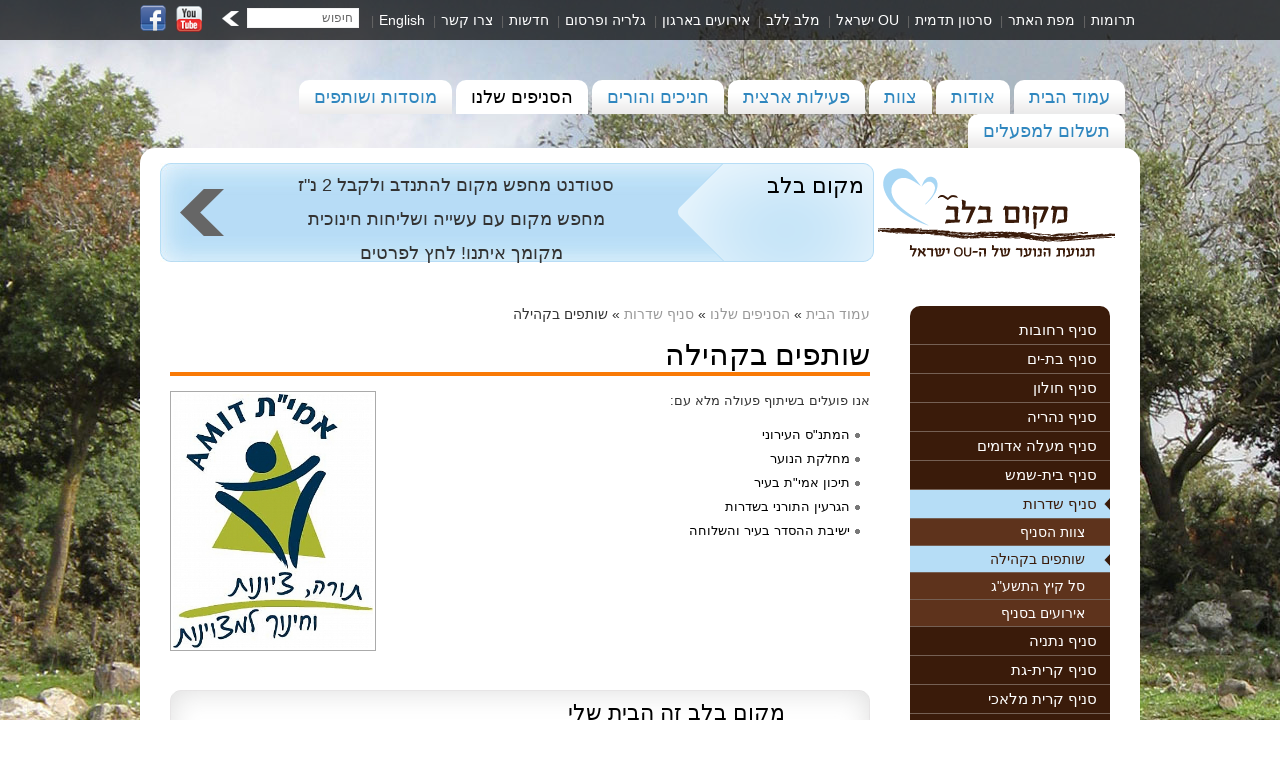

--- FILE ---
content_type: text/html
request_url: https://www.makombalev.org/%D7%A9%D7%95%D7%AA%D7%A4%D7%99%D7%9D-%D7%91%D7%A7%D7%94%D7%99%D7%9C%D7%94-%D7%A9%D7%93%D7%A8%D7%95%D7%AA
body_size: 26825
content:
<!DOCTYPE html PUBLIC "-//W3C//DTD XHTML 1.0 Strict//EN""http://www.w3.org/TR/xhtml1/DTD/xhtml1-strict.dtd">
<html xmlns="http://www.w3.org/1999/xhtml" xml:lang="en" lang="en">
<head>
<meta http-equiv="Content-Type" content="text/html; charset=utf-8" />
<meta name="viewport" content="width=320,  initial-scale=1.0, minimum-scale=1.0, maximum-scale=1.0, user-scalable=1" />

<title>שותפים בקהילה&nbsp;|&nbsp;סניף שדרות&nbsp;|&nbsp;הסניפים שלנו | מקום בלב</title>
<base href="https://www.makombalev.org/" /> 
<meta name="author" content="Minicy Catom Software Engineering Ltd. www.catom.com" />
<link rel="shortcut icon" href="/MakomBalevSite//images/favicon.ico" type="image/x-icon" />
<link rel="stylesheet" type="text/css" href="/MakomBalevSite/css/style.css" media="screen,projection,print" />
<link rel="stylesheet" type="text/css" href="/MakomBalevSite/css/prettyPhoto.css" />
	
<link rel="stylesheet" type="text/css" href="/MakomBalevSite/css/print.css" media="print" />
<script type="text/javascript" src="/MakomBalevSite/js/jquery-1.7.1.min.js"></script> 
<script type="text/javascript" src="/MakomBalevSite/js/jscatom.js"></script>
<script type="text/javascript" src="/MakomBalevSite/js/jquery.prettyPhoto.js"></script> 
<script type="text/javascript" src="/MakomBalevSite/js/jquery.jcarousel.js"></script>
<!--[if IE 9]><link rel="stylesheet" type="text/css" href="/MakomBalevSite/css/style9.css" media="screen,projection,print" /><![endif]-->
<!--[if IE 7]><link rel="stylesheet" type="text/css" href="/MakomBalevSite/css/style7.css" media="screen,projection,print" /><![endif]-->
<!--[if IE]><link rel="stylesheet" type="text/css" href="/MakomBalevSite/css/pie.css" media="screen,projection,print" /><![endif]-->
<link rel="apple-touch-icon" href="/MakomBalevSite//images/favicon.png"/>

<script type="text/javascript">
	var strFolderName = "מקום בלב";
	var strPageName = "הסניפים שלנו&nbsp;-&nbsp;סניף שדרות&nbsp;-&nbsp;שותפים בקהילה"; // "שותפים בקהילה";
	var lLanguageID = "2";
	var lDatabaseID = "1";
	var lTemplateID = "84";
	var lFolderID = "786";
	var lPageID = "0";
	var lItemID = "0";
	var isHomePage = "";
	var pageURL = "http://www.makombalev.org/MakomBalevSite/templates/showpage.asp?DBID=1&amp;LNGID=2&amp;TMID=84&amp;FID=786";
</script><link rel="stylesheet" type="text/css" href="/MakomBalevSite/css/styleheb.css" media="screen,projection,print" />
<script type="text/javascript">

  var _gaq = _gaq || [];
	_gaq.push(['_setAccount', 'UA-32263198-1']);
	_gaq.push(['_trackPageview']);

	(function () {
		var ga = document.createElement('script'); ga.type = 'text/javascript'; ga.async = true;
		ga.src = ('https:' == document.location.protocol ? 'https://ssl' : 'http://www') + '.google-analytics.com/ga.js';
		var s = document.getElementsByTagName('script')[0]; s.parentNode.insertBefore(ga, s);
	})();

</script>
</head>
<body >

	
<input type="checkbox" id="menu">
<label class="openmenu" for="menu" onclick>תפריט</label>
<div class="opacblack">

	<div class="topmenu">
	<a href="http://www.facebook.com/pages/%D7%9E%D7%A7%D7%95%D7%9D-%D7%91%D7%9C%D7%91/105963806159907" target="_blank" class="face"></a>
	<a href="http://www.youtube.com/user/MakomBAlev1" target="_blank" class="you"></a>
	
	<form action="/MakomBalevSite/Templates/ShowPage.asp?DBID=1&amp;LNGID=2&amp;TMID=131&amp;FID=266" method="post" id="frmQuickSearch" onsubmit="return checkForm(this)">
	
	<div class="search">
		<input onfocus="this.value='';" value="חיפוש" type="text" id="fldQuickSearch" name="fldQuickSearch" />
		<input class="go" value=" " type="submit" id="btnQuickSearchButton" name="btnQuickSearch" />
	</div>
	</form>
	<div class="topmobilemenuhide">
	
	|<a href="https://www.makombalev.org/English" target="_self"  title="English">English</a>
	|<a href="https://www.makombalev.org/צרו-קשר" target="_self"  title="צרו קשר">צרו קשר</a>
	|<a href="https://www.makombalev.org/חדשות" target="_self"  title="חדשות">חדשות</a>
	|<a href="https://www.makombalev.org/גלריה-ופרסום" target="_self"  title="גלריה ופרסום">גלריה ופרסום</a>
	|<a href="https://www.makombalev.org/אירועים" target="_self"  title="אירועים בארגון">אירועים בארגון</a>
	|<a href="https://www.makombalev.org/מלב-ללב" target="_self"  title="מלב ללב">מלב ללב</a>
	|<a href="http://www.ouisrael.org/" target="_blank"  title="ישראל OU">ישראל OU</a>
	|<a href="http://www.makombalev.org/מקום-בלב-סרט-תדמית" target="_self"  title="סרטון תדמית">סרטון תדמית</a>
	|<a href="https://www.makombalev.org/מפת-אתר" target="_self"  title="מפת האתר">מפת האתר</a>
	|<a href="/MakomBalevSite/Templates/ShowPage.asp?DBID=1&amp;LNGID=2&amp;TMID=84&amp;FID=845" target="_self"  title="תרומות">תרומות</a>
	</div>
	</div>
</div>
	
<div class="page">
	
<div class="menu">
	<a href="https://www.makombalev.org/" >עמוד הבית</a>
	
	<a href="/MakomBalevSite/Templates/showpage.asp?DBID=1&LNGID=2&TMID=84&FID=594" target="_self" >אודות</a>
		
	<a href="https://www.makombalev.org/צוות-ניהול-והדרכה" target="_self" >צוות</a>
		
	<a href="https://www.makombalev.org/פעילות-ומבצעים" target="_self" >פעילות ארצית</a>
		
	<a href="https://www.makombalev.org/חניכים-והורים" target="_self" >חניכים והורים</a>
		
	<a href="https://www.makombalev.org/הסניפים-שלנו" target="_self" class="this">הסניפים שלנו</a>
		
	<a href="https://www.makombalev.org/מוסדות-ושותפים" target="_self" >מוסדות ושותפים</a>
		
	<a href="https://www.makombalev.org/תשלום" target="_self" >תשלום למפעלים</a>
		</div>
	

	<div class="content pie">

		<a href="/" title="מקום בלב" class="logo"><img src="/MakomBalevSite/images/logo.png" alt="מקום בלב" title="מקום בלב" /></a>
	 
	<div class="featurehotinner">
		<div class="b_arrow"><h2><a href="http://www.makombalev.org/MakomBalevSite/Templates/showpage.asp?DBID=1&amp;LNGID=2&amp;TMID=178&amp;FID=614&amp;PID=0&amp;IID=3549" >מקום בלב</a></h2></div>
		<div class="text"><p style="text-align: center;" dir="rtl">סטודנט מחפש מקום&nbsp;להתנדב ולקבל 2 נ"ז</p>
<p style="text-align: center;" dir="rtl">מחפש מקום עם עשייה ושליחות חינוכית</p>
<p style="text-align: center;" dir="rtl">מקומך איתנו! לחץ לפרטים &nbsp;</p></div>
		<a href="http://www.makombalev.org/MakomBalevSite/Templates/showpage.asp?DBID=1&amp;LNGID=2&amp;TMID=178&amp;FID=614&amp;PID=0&amp;IID=3549" class="more"></a>
	</div>

<div class="clear"></div>

<div class="centercol">
<div class="breadcrumbs"><a href='/'>עמוד הבית</a>&nbsp;&#187;&nbsp;<a href='https://www.makombalev.org/הסניפים-שלנו'>הסניפים שלנו</a>&nbsp;&#187;&nbsp;<a href='https://www.makombalev.org/סניף-שדרות'>סניף שדרות</a>&nbsp;&#187;&nbsp;שותפים בקהילה</div>
<h1>שותפים בקהילה</h1>

	<div class="gallery image">
	<a href="/MakomBalevSite/UploadFiles/pgallery/201372132044.JPG" target="_blank" rel="prettyPhoto[Gallery]">
			<img src="/MakomBalevSite/UploadFiles/pgallery/201372132044_Big.JPG" alt="" />
		</a>
		<br />
	</div>
<p>אנו פועלים בשיתוף פעולה מלא עם:</p>
<ul>
<li><span style="color: #000000;">המתנ"ס העירוני</span></li>
<li><span style="color: #000000;">מחלקת הנוער</span></li>
<li><span style="color: #000000;">תיכון אמי"ת בעיר</span></li>
<li><span style="color: #000000;">הגרעין התורני בשדרות</span></li>
<li><span style="color: #000000;">ישיבת ההסדר בעיר והשלוחה</span></li>
</ul>
	<div class="clear"></div>
	
	<div class="greyboxinner">
	<h3 class="violettitle"><span>מקום בלב זה הבית שלי</span></h3>
		<ul id="mycarousel" class="jcarousel-skin-tango">
		
		<li>
			<img src="/MakomBalevSite/UploadFiles/PGallery/2014722132914_Big.jpg" alt="" />
			
			
		</li> 
		
		<li>
			<img src="/MakomBalevSite/UploadFiles/PGallery/201312811326_Big.jpg" alt="" />
			
			
		</li> 
		
		<li>
			<img src="/MakomBalevSite/UploadFiles/PGallery/2014721171454_Big.jpg" alt="" />
			
			
		</li> 
		
		<li>
			<img src="/MakomBalevSite/UploadFiles/PGallery/201494145927_Big.jpg" alt="" />
			
			
		</li> 
		
		<li>
			<img src="/MakomBalevSite/UploadFiles/PGallery/2014722132640_Big.jpg" alt="" />
			
			
		</li> 
		
		<li>
			<img src="/MakomBalevSite/UploadFiles/PGallery/201312811416_Big.jpg" alt="" />
			
			
		</li> 
		
		<li>
			<img src="/MakomBalevSite/UploadFiles/PGallery/201312811545_Big.jpg" alt="" />
			
			
		</li> 
		
		<li>
			<img src="/MakomBalevSite/UploadFiles/PGallery/2014723153947_Big.jpg" alt="" />
			
			
		</li> 
		
		<li>
			<img src="/MakomBalevSite/UploadFiles/PGallery/2014721171351_Big.jpg" alt="" />
			
			
		</li> 
		
		<li>
			<img src="/MakomBalevSite/UploadFiles/PGallery/2014814143446_Big.jpg" alt="" />
			
			
		</li> 
		
		</ul>
	</div>
	
</div>

<div class="leftcol"> 
		<div class="leftmenu"> 
		
			<a href="https://www.makombalev.org/סניף-רחובות" target="_self" class="level0" title="סניף רחובות">סניף רחובות</a>
			
			<a href="https://www.makombalev.org/סניף-בת-ים" target="_self" class="level0" title="סניף בת-ים">סניף בת-ים</a>
			
			<a href="https://www.makombalev.org/סניף-חולון" target="_self" class="level0" title="סניף חולון">סניף חולון</a>
			
			<a href="https://www.makombalev.org/סניף-נהריה" target="_self" class="level0" title="סניף נהריה">סניף נהריה</a>
			
			<a href="https://www.makombalev.org/סניף-מעלה-אדומים" target="_self" class="level0" title="סניף מעלה אדומים">סניף מעלה אדומים</a>
			
			<a href="https://www.makombalev.org/סניף-בית-שמש" target="_self" class="level0" title="סניף בית-שמש">סניף בית-שמש</a>
			
			<a href="https://www.makombalev.org/סניף-שדרות" target="_self" class="level0 this" title="סניף שדרות">סניף שדרות</a>
			
			<a href="https://www.makombalev.org/צוות-הסניף-שדרות" target="_self" class="level1" title="צוות הסניף">צוות הסניף</a>
			
			<a href="https://www.makombalev.org/שותפים-בקהילה-שדרות" target="_self" class="level1 this" title="שותפים בקהילה">שותפים בקהילה</a>
			
			<a href="https://www.makombalev.org/סל-קיץ-התשעג-שדרות" target="_self" class="level1" title="סל קיץ התשע&quot;ג">סל קיץ התשע&quot;ג</a>
			
			<a href="/MakomBalevSite/Templates/showpage.asp?DBID=1&amp;LNGID=2&amp;TMID=100&amp;FID=824" target="_self" class="level1" title="אירועים בסניף">אירועים בסניף</a>
			
			<a href="https://www.makombalev.org/סניף-נתניה" target="_self" class="level0" title="סניף נתניה">סניף נתניה</a>
			
			<a href="https://www.makombalev.org/סניף-קרית-גת" target="_self" class="level0" title="סניף קרית-גת">סניף קרית-גת</a>
			
			<a href="https://www.makombalev.org/סניף-קרית-מלאכי" target="_self" class="level0" title="סניף קרית מלאכי">סניף קרית מלאכי</a>
			
			<a href="https://www.makombalev.org/סניף-חצור" target="_self" class="level0" title="סניף חצור">סניף חצור</a>
			
			<a href="https://www.makombalev.org/דאורייתא-נצרת-עילית" target="_self" class="level0" title="דאורייתא נצרת עילית">דאורייתא נצרת עילית</a>
			
			<a href="https://www.makombalev.org/דאורייתא-עכו" target="_self" class="level0" title="דאורייתא עכו">דאורייתא עכו</a>
			
			<a href="https://www.makombalev.org/דאורייתא-יפו" target="_self" class="level0" title="דאורייתא יפו">דאורייתא יפו</a>
			
			<a href="https://www.makombalev.org/דאורייתא-רמת-השרון" target="_self" class="level0" title="דאורייתא רמת השרון">דאורייתא רמת השרון</a>
			
			<a href="https://www.makombalev.org/אורייתא-דימונה" target="_self" class="level0" title="דאורייתא דימונה">דאורייתא דימונה</a>
			
			<a href="https://www.makombalev.org/אורייתא-ירוחם" target="_self" class="level0" title="דאורייתא ירוחם">דאורייתא ירוחם</a>
			
			<a href="https://www.makombalev.org/דאורייתא-טבריה" target="_self" class="level0" title="דאורייתא טבריה">דאורייתא טבריה</a>
			
			<a href="https://www.makombalev.org/דארייתא-נהריה" target="_self" class="level0" title="דארייתא נהריה">דארייתא נהריה</a>
			
			<a href="https://www.makombalev.org/דאורייתא-קרית-שמונה" target="_self" class="level0" title="דאורייתא קרית שמונה">דאורייתא קרית שמונה</a>
			
			<a href="https://www.makombalev.org/דאורייתא-אופקים" target="_self" class="level0" title="דאורייתא אופקים">דאורייתא אופקים</a>
			
			<a href="https://www.makombalev.org/דאורייתא-אריאל" target="_self" class="level0" title="דאורייתא אריאל">דאורייתא אריאל</a>
			
		</div>
    
<script type="text/javascript">
function OnChangeMonth(num)
{
	document.getElementById("hfld_themonth").value = num;
	document.frmCal.submit();
}
function moveTo(num)
{
	var fromMonth,fromYear,toMonth,toYear;
	fromMonth = document.getElementById("hfld_themonth").value;
	fromYear = document.getElementById("hfld_theyear").value;
	if (num == 1)
	{
		if (fromMonth == 12) 
		{
			toMonth = 1;
			toYear = parseInt(fromYear) + 1;
		}else{
			toMonth = parseInt(fromMonth) + 1;
			toYear = fromYear;
		}
		}else{
		if (fromMonth == 1) 
		{
			toMonth = 12;
			toYear = parseInt(fromYear) - 1;
		}else{
			toMonth = parseInt(fromMonth) - 1;
			toYear = fromYear;
		}
	}
	document.getElementById("hfld_themonth").value = toMonth;
	document.getElementById("hfld_theyear").value = toYear;
	document.frmCal.submit();
}
function popCal()
{
	var tmpHref;
	for (var i=0; i < EventsArr.length; i++)
	{
		if (isDoubleEvents(EventsArr[i].id) > 1) 
		{
			tmpHref = '/MakomBalevSite/' + 'Templates/showpage.asp?DBID=1&amp;LNGID=2&amp;TMID=101&amp;FID=' +  614 + '&amp;Day=';
			tmpHref = tmpHref + EventsArr[i].id ;
			tmpHref = tmpHref + '/' + document.getElementById("hfld_themonth").value  ;
			tmpHref = tmpHref + '/' +  document.getElementById("hfld_theyear").value;
			title = EventsArr[i].id  + '/' + document.getElementById("hfld_themonth").value  + '/' +  document.getElementById("hfld_theyear").value;
			document.getElementById("Cal_"+EventsArr[i].id).innerHTML='<a href="' + tmpHref + '" title="' + title + '" class="eILink">'+EventsArr[i].id+'</a>';
		}else{
			tmpHref = '/MakomBalevSite/' + 'Templates/showpage.asp?DBID=1&amp;LNGID=2&amp;TMID=100&amp;FID=' +  EventsArr[i].SMF_VF_ID + '&amp;IID='; 
			tmpHref = tmpHref + EventsArr[i].VI_ID ;
			document.getElementById("Cal_"+EventsArr[i].id).innerHTML='<a href="' + tmpHref + '" title="' + EventsArr[i].title + '" class="eILink">'+EventsArr[i].id+'</a>';
		}
	}
}
function isDoubleEvents(day)
{
	var count = 0;
	for (var x=0; x < EventsArr.length; x++)
	{
		if (EventsArr[x].id == day )
		{
			count = count + 1;
		}
	}
	return count;
}
var EventsArr = new Array(

);
</script>
<div class="bluegrad">
<div class="calendar">
<h3><span>לוח אירועים</span></h3>
<form method="post" name="frmCal" id="frmCal">
<table cellpadding="0" cellspacing="0" width="100%">
	<tr>
		<th>
		
		<a href="javascript:moveTo(1);" class="nobackground"><img src="/MakomBalevSite/images/greyarrowleft.png" alt="הבא" title="הבא" />
		</a>
		</th>
		<th>ינואר&nbsp;2026</th>
		<th>
		
		<a href="javascript:moveTo(0);" class="nobackground"><img src="/MakomBalevSite/images/greyarrowright.png" alt="קודם" title="קודם" />
		</a>
		</th>
	</tr>
</table>
<fieldset>
<input type="hidden" name="hfld_themonth" id="hfld_themonth" value="1" />
<input type="hidden" name="hfld_theyear" id="hfld_theyear" value="2026" />
</fieldset>
</form>
<table cellpadding="0" cellspacing="0" width="100%" class="direction">
	<tr>
		<th>א</th>
		<th>ב</th>
		<th>ג</th>
		<th>ד</th>
		<th>ה</th>
		<th>ו</th>
		<th>ש</th>
	</tr>
	<tr>
<td >
<div>&nbsp;</div>
</td>
<td >
<div>&nbsp;</div>
</td>
<td >
<div>&nbsp;</div>
</td>
<td >
<div>&nbsp;</div>
</td>
<td >
<div  id="Cal_1">1</div>
</td>
<td >
<div  id="Cal_2">2</div>
</td>
<td >
<div  id="Cal_3">3</div>
</td>
</tr><tr>
<td >
<div  id="Cal_4">4</div>
</td>
<td >
<div  id="Cal_5">5</div>
</td>
<td >
<div  id="Cal_6">6</div>
</td>
<td >
<div  id="Cal_7">7</div>
</td>
<td >
<div  id="Cal_8">8</div>
</td>
<td >
<div  id="Cal_9">9</div>
</td>
<td >
<div  id="Cal_10">10</div>
</td>
</tr><tr>
<td >
<div  id="Cal_11">11</div>
</td>
<td >
<div  id="Cal_12">12</div>
</td>
<td >
<div  id="Cal_13">13</div>
</td>
<td >
<div  id="Cal_14">14</div>
</td>
<td >
<div  id="Cal_15">15</div>
</td>
<td >
<div  id="Cal_16">16</div>
</td>
<td >
<div  id="Cal_17">17</div>
</td>
</tr><tr>
<td >
<div  id="Cal_18">18</div>
</td>
<td >
<div  id="Cal_19">19</div>
</td>
<td >
<div  id="Cal_20">20</div>
</td>
<td >
<div  id="Cal_21">21</div>
</td>
<td >
<div  id="Cal_22">22</div>
</td>
<td >
<div  id="Cal_23">23</div>
</td>
<td class="now">
<div  id="Cal_24">24</div>
</td>
</tr><tr>
<td >
<div  id="Cal_25">25</div>
</td>
<td >
<div  id="Cal_26">26</div>
</td>
<td >
<div  id="Cal_27">27</div>
</td>
<td >
<div  id="Cal_28">28</div>
</td>
<td >
<div  id="Cal_29">29</div>
</td>
<td >
<div  id="Cal_30">30</div>
</td>
<td >
<div  id="Cal_31">31</div>
</td>
</tr><tr>
<td >
<div>&nbsp;</div>
</td>
<td >
<div>&nbsp;</div>
</td>
<td >
<div>&nbsp;</div>
</td>
<td >
<div>&nbsp;</div>
</td>
<td >
<div>&nbsp;</div>
</td>
<td >
<div>&nbsp;</div>
</td>
<td >
<div>&nbsp;</div>
</td>
</tr>
</table>
</div>
</div>
<script type="text/javascript">
	popCal()
	$(".eILink").parent().addClass("this");
</script>

<div class="bluegrad">
<h3 class="contacth3"><span>צור קשר</span></h3>
<div class="contact">
	<div id="ContactForm">
		<div><span class="title">שם:</span><input id="hfld_Name" type="text" value /></div>
		<div class="errorplace name">אנא מלאו את שמכם המלא</div>
		<div><span class="title">דוא''ל:</span><input style="text-align:left;" id="hfld_Email" type="text" value /></div>
		<div class="errorplace email">אנא ודאו שהכנסתם כתובת נכונה</div>
		<div><span class="title">מס' טלפון:</span><input style="text-align:left;" id="hfld_Phone" type="text" value /></div>
		<div><span class="title">תוכן הפנייה:</span><textarea id="hfld_Comments" rows="2" cols="20"></textarea></div>
		<span class="title remark">אנא הקלידו את הספרות:</span>
		<img id="ImgCaptcha" src="/MakomBalevSite/Templates/forms/captcha.asp" alt="אנא הקלידו את הספרות" />
		<input type="text" id="hfld_Captcha" />
		<div class="errorplace captcha">טעית בהעתקת הספרות. יש לנסות שוב</div>
		<div class="clear"></div>
		<input type="submit" class="submit" value="שלח" id="ContactSendBtn" name="Submit" />
	</div>
	<div class="success">הודעתך נשלחה בהצלחה</div>
</div>
</div>

	<iframe src="//www.facebook.com/plugins/likebox.php?href=https%3A%2F%2Fwww.facebook.com%2Fpages%2F%25D7%259E%25D7%25A7%25D7%2595%25D7%259D-%25D7%2591%25D7%259C%25D7%2591-%25D7%2594%25D7%2593%25D7%25A3-%25D7%2594%25D7%25A8%25D7%25A9%25D7%259E%25D7%2599%2F105963806159907&amp;width=202&amp;height=258&amp;show_faces=true&amp;colorscheme=light&amp;stream=false&amp;border_color&amp;header=false&amp;locale=he_IL" scrolling="no" frameborder="0" style="border:none; overflow:hidden; width:202px; height:258px;" allowTransparency="true"></iframe>
	
</div>
	</div>
</div>


<div class="footer">
<div class="topmobilemenu">
	
	|<a href="https://www.makombalev.org/English" target="_self"  title="English">English</a>
	|<a href="https://www.makombalev.org/צרו-קשר" target="_self"  title="צרו קשר">צרו קשר</a>
	|<a href="https://www.makombalev.org/חדשות" target="_self"  title="חדשות">חדשות</a>
	|<a href="https://www.makombalev.org/גלריה-ופרסום" target="_self"  title="גלריה ופרסום">גלריה ופרסום</a>
	|<a href="https://www.makombalev.org/אירועים" target="_self"  title="אירועים בארגון">אירועים בארגון</a>
	|<a href="https://www.makombalev.org/מלב-ללב" target="_self"  title="מלב ללב">מלב ללב</a>
	|<a href="http://www.ouisrael.org/" target="_blank"  title="ישראל OU">ישראל OU</a>
	|<a href="http://www.makombalev.org/מקום-בלב-סרט-תדמית" target="_self"  title="סרטון תדמית">סרטון תדמית</a>
	|<a href="https://www.makombalev.org/מפת-אתר" target="_self"  title="מפת האתר">מפת האתר</a>
	|<a href="/MakomBalevSite/Templates/ShowPage.asp?DBID=1&amp;LNGID=2&amp;TMID=84&amp;FID=845" target="_self"  title="תרומות">תרומות</a>
</div>
	
			    זכויות שמורות&nbsp;&copy;&nbsp;מקום בלב 2012. נבנה ע"י כתום <a href="http://www.catom.com" title="בניית אתרים" target="_blank">בניית אתרים</a>
</div>

<script type="text/javascript">
$(document).ready(function(){
 
$('.containerHP').equalHeights(true);

$("a[rel^='prettyPhoto']").prettyPhoto();			

$(".openmenu").click(function(){
  $(".menu").toggleClass("showmenu");
});


 $("#ContactSendBtn").click(function() {
 	var _name = $("#hfld_Name").val()
 	var _phone = $("#hfld_Phone").val()
 	var _email = $("#hfld_Email").val()
 	var _body = $("#hfld_Comments").val()
 	var _company = $("#hfld_Company").val()
 	var _captch = $("#hfld_Captcha").val()
 	var _captchError = $("#hfld_CaptchaError").val()
 	var _successMsg	= $("#hfld_Success").val()
 	if (_name.length == 0) {
 		$(".errorplace.name").slideDown("slow")
 	}else{
 		$(".errorplace.name").slideUp("slow")
 	}
 	if (_email.length == 0) {
 		$(".errorplace.email").slideDown("slow")
 	}else{
 		$(".errorplace.email").slideUp("slow")
 	}
 	$.post("/MakomBalevSite/Templates/contact.asp", { name: _name,company: _company, phone: _phone, email:_email,body:_body,captch:_captch,link:pageURL,Slink:strPageName  },
 		function(data){
 			if (data == "0") {
 				$(".errorplace.captcha").slideDown("slow")
 			}else{
 			$(".errorplace.captcha").slideUp("slow")
 			$(".success").slideDown("slow")
 			setTimeout(function(){
 			$("#hfld_Name").val("");
 			$("#hfld_Phone").val("");
 			$("#hfld_Email").val("");
 			$("#hfld_Comments").val("");
 			$("#hfld_Captcha").val("");
 			$("#hfld_Company").val(""); 
 			}, 200);
 			}
 	});
});		

var newsoption1 = {
	firstname: "mynews",
	secondname: "showhere",
	thirdname:"news_display",
	fourthname:"news_button",
	newsspeed:'6000',
	effectis : 0 ,
	effectspeed: 600,
	mouseover:true,
	disablenewscount: false,
	isauto:true
	}
	$.init_news(newsoption1);
});
//$(window).load(function() {
//    $("#slider").nivoSlider({
//        effect:'random', 
//        slices:5,
//        boxCols:8,
//		boxRows:4,
//        animSpeed:400,
//        pauseTime:4000,
//        startSlide:0,
//        directionNav:true,
//        directionNavHide:true,
//        controlNav:true,
//        controlNavThumbs:false,
//        controlNavThumbsFromRel:false,
//        controlNavThumbsSearch: '.jpg',
//        controlNavThumbsReplace: '_thumb.jpg',
//        keyboardNav:true,
//        pauseOnHover:true,
//        manualAdvance:false,
//        captionOpacity:0.8,
//        beforeChange: function(){},
//        afterChange: function(){},
//        slideshowEnd: function(){},
//        lastSlide: function(){},
//        afterLoad: function(){}
//    });
//});

$(function() {
	var ticker = $("#ticker");
	ticker.children().filter("dt").each(function() {
		var dt = $(this);
		var container = $("<div>");
		dt.next().appendTo(container);
		dt.prependTo(container);
		container.appendTo(ticker);
	});
	ticker.css("overflow", "hidden");
	function animator(currentItem) {
		var distance = currentItem.height();
		duration = (distance + parseInt(currentItem.css("marginTop"))) / 0.010;
		currentItem.animate({ marginTop: -distance }, duration, "linear", function() {
			currentItem.appendTo(currentItem.parent()).css("marginTop", 0);
			animator(currentItem.parent().children(":first"));
		});
	};
	animator(ticker.children(":first"));
	ticker.mouseenter(function() {
		ticker.children().stop();
	});
	ticker.mouseleave(function() {
		animator(ticker.children(":first"));
	});
});
function mycarousel_initCallback(carousel)
{
    carousel.buttonNext.bind('click', function() {
        carousel.startAuto(0);
    });
    carousel.buttonPrev.bind('click', function() {
        carousel.startAuto(0);
    });
    carousel.clip.hover(function() {
        carousel.stopAuto();
    }, function() {
        carousel.startAuto();
    });
};
jQuery(document).ready(function() {
    jQuery('#mycarousel').jcarousel({
        autoPlay:0,
        auto: 0,
        start:0,
        scroll:1,
        rtl: true,
        wrap: 'circular',
        initCallback: mycarousel_initCallback
    });
});


</script>

<!-- Accessibility Code for "makombalev.org" --> <script> window.interdeal = { "sitekey": "c78645757512ef47e2934a9b3a8bf6ce", "Position": "Left", "Menulang": "EN", "domains": { "js": "https://cdn.equalweb.com/", "acc": "https://access.equalweb.com/" }, "btnStyle": { "vPosition": [ "80%", null ], "scale": [ "0.8", "0.8" ], "icon": { "type": 7, "shape": "semicircle", "outline": false } } }; (function(doc, head, body){ var coreCall = doc.createElement('script'); coreCall.src = 'https://cdn.equalweb.com/core/4.4.1/accessibility.js'; coreCall.defer = true; coreCall.integrity = 'sha512-tq2wb4PBHqpUqBTfTG32Sl7oexERId9xGHX2O3yF91IYLII2OwM1gJVBXGbEPaLmfSQrIE+uAOzNOuEUZHHM+g=='; coreCall.crossOrigin = 'anonymous'; coreCall.setAttribute('data-cfasync', true ); body? body.appendChild(coreCall) : head.appendChild(coreCall); })(document, document.head, document.body); </script>
</body>
</html>

--- FILE ---
content_type: text/css
request_url: https://www.makombalev.org/MakomBalevSite/css/style.css
body_size: 53175
content:
/*KILL*/
html, body, div, span, object, iframe, h1, h2, h3, h4, h5, h6, p, blockquote, pre, a, abbr, acronym, address, code, del, dfn, em, img, q, dl, dt, dd, ol, ul, li, fieldset, form, label, legend, table, caption, tbody, tfoot, thead, tr, th, td 
{margin:0px;padding:0px;border:0px;font-weight:inherit;font-style:inherit;font-size:100%;font-family:inherit;vertical-align:baseline;}
table {border-collapse:separate;border-spacing:0;}
caption, th, td {font-weight:normal;}
table, td, th {vertical-align:top;}
*:focus { outline: none; }
blockquote:before, blockquote:after, q:before, q:after {fadebox:"";}
blockquote, q {quotes:"" "";} 
a img {border:none;}
hr{display: block;clear: both;background: #ccc;color: #ccc;width: 100%;height: 1px;border: none;} 
input, textarea, select {border: 1px solid #ccc;color: #000;font: normal 10px Arial, Helvetica, sans-serif;background-color: #fff;}
/*STYLE*/
body {background: url(../images/bg.jpg) center top no-repeat;background-attachment:fixed;font-family:Arial, Helvetica, sans-serif;font-size:13px;color:#333;/*text-shadow: 1px 1px 1px #fff;*/}
h1, h2, h3, h4, h5, h6, h7 {font-weight:normal;color:#000; margin:0px 0px 10px 0px;font-family: Arial, Georgia, Helvetica, sans-serif;}
h1 {font-size:30px;border-bottom:4px solid #f97a06;margin:0px 0px 15px 0px;}
h2 {font-size:20px;} 
h3 {font-size:18px;} 
h4 {font-size:16px;} 
h5 {font-size:14px;}
h6 {font-size:12px;}
 
p {margin:0px 0px 10px 0px;line-height:19px;/*text-align:justify;*/}
a,  a:link,  a:visited,  a:focus,  a:active{color:#38b1ff;text-decoration:none;outline-style:none;}
a:hover {color:#000;} 
img { -ms-interpolation-mode: bicubic; }
li ul, li ol {margin:0 1.5em;}
ul, ol {margin:0;}
ul {list-style-type:none;}
ol {list-style-type:decimal;}

/*--*/
*html .page {height: 700px;overflow: visible;}
.page {margin:40px auto 0px auto;width: 1000px;height: 100%;min-height: 500px;overflow: hidden;position:relative;}
.content {background:#fff;padding:15px 20px;overflow:hidden;-webkit-border-radius: 15px;-moz-border-radius: 15px;border-radius: 15px;}

/*--*/
.leftcol {width:200px;float:left;margin:20px 10px 0px 0px;}
.rightcol {width:200px;float:right;}
.centercol {width:700px;float:left;padding:0px 10px 30px 10px;min-height:400px;}
.centercolHide {width:700px;float:right;padding:0px 10px 30px 0px;min-height:400px;}
.centercolwidth {width:100%;}
  .centercolwidth iframe,  .centercolwidth object {width:100%;}

  .contactformplace {float:left;width:40%}

.successcontactform {display:none}

.centercol ul, ol, .centercolHide ul, ol, .indextext ul, ol {padding:0px;margin:15px 0px 25px 20px;}
.centercol ol li, .centercolHide ol li, .indextext ol li {padding-left:10px;line-height:19px;margin-bottom:10px;list-style-type: decimal;}  
.centercol ul li, .centercolHide ul li, .indextext ul li {line-height:19px;padding-left:10px;background: url(../images/dot.gif) left 8px no-repeat;list-style-type: none;margin-bottom:5px;}

/*--*/
.menu {overflow:hidden;width:985px;padding-right:20px;}
.menu a {float:left;color: #3087bf;font-size:18px;display:block;padding:0px 15px;margin-left:4px;line-height:34px;height:34px;background: url(../images/bgmenu.png) repeat-x;
-webkit-border-radius: 10px 10px 0px 0px;-moz-border-radius: 10px 10px 0px 0px;border-radius: 10px 10px 0px 0px;}
.menu a:hover {color:#000;background:#fff;}
.menu a.this {color:#000;background:#fff;}

/*--*/
.leftmenu {margin:0px 0px 15px 0px;background:#3a1b0a;padding:10px 0px;-webkit-border-radius: 10px;-moz-border-radius: 10px;border-radius: 10px;}
.leftmenu a {display:block;color:#fff;border-bottom:1px solid #756054;}
.leftmenu a:hover {color:#3a1b0a;background:#b6ddf6 url(../images/br_arrow.png) right 8px no-repeat;}
.leftmenu a.this {color:#3a1b0a;background:#b6ddf6 url(../images/br_arrow.png) right 8px no-repeat;}



.level0 {padding:5px 0px 5px 10px;font-size:15px;}
.level1 {padding:5px 0px 5px 20px;font-size:14px;background:#5e331c;}
.level2 {padding:5px 0px 5px 30px;font-size:13px;background:#5e331c;}

/*--*/
.logo {float:left;margin:0px 0px 10px 0px;}

/*--*/
.languages {margin:5px 10px;text-align:right;font-size:11px;}
.languages a {padding:0px 5px;display:inline-block;}
.languages a:hover {color:#000;}

/*--*/
.topmenu {font-size:12px;text-align:right;margin:0px auto 0px auto;color:#666;overflow:hidden;width:1000px;padding:0px 0px 0px 0px;}
.topmenu a {color:#fff;padding:0px 5px 0px 5px;display:inline-block;height:40px;line-height:40px;font-size:14px;}
.topmenu a:hover {color:#000;background-color:#b6ddf6;}
.topmenu a.this {color:#000;background-color:#b6ddf6;}
.topmenu a.face:hover {background-color:none}
.topmenu a.you:hover {background-color:none}
/*--*/
.search {float:right;/*width:160px;*/text-align:left;margin-top:8px;margin-left:10px;}
.search span {float:left;}
.search input {padding:1px 5px 1px 5px;width:100px;color:#666;font-size:12px;float:left;margin:0px;height:16px;border:1px solid #f3f3f3;background:#fff;}
.search input:hover {background-position:0px -25px;color:#000;}

.go {background: url(../images/w_arrow.png) no-repeat !important;height:25px !important;width:20px !important;margin:3px 5px 0px 0px !important;cursor:pointer;float:right !important;border:none !important;}

/*--*/
.indextext {margin:0px 0px 10px 0px;width:210px;float:right;}
.indextext img {width:200px;}
.indextext h1, .indextext h2, .indextext h3, .indextext p  {color:#333;}
.indextext h1 {font-size:24px;}
.indextext p {line-height:16px;font-size:13px;padding-right:20px;}

/*--*/
#indexnews {overflow:hidden;background:#000;padding:3px 10px;margin:10px 0px;}
#indexnews span.titlenews {color:#fff;font-weight:bold;display:block;float:left;}

.HPbuttondiv {float: left;margin:0px 10px;}
.HPbuttondiv img {width:10px;cursor:pointer;}

.HPnews_style {display:none;}

#showhere span.date {font-style:italic;display:block;float:left;}
#showhere a {color:#fff;}
#showhere a:hover {color:#fff;text-decoration:underline;}

/*--*/
.calendar {width:180px;margin:0px 0px 0px 0px;}
.calendar h2 {font-size:24px;margin-bottom:5px;}
.calendar h3 {font-size:22px;font-weight:normal;border-bottom:4px solid #ccc;margin-bottom:5px;}
.calendar h3 span {border-bottom:4px solid #5916d5;}
.calendar th {font-size:14px;text-align:center;vertical-align:middle;font-weight:bold;padding:2px 0px;}
.calendar th a {padding:0px;height:16px;}
.calendar td div {font-size:12px;text-align:center;padding:0px 0px;}
.calendar td.now {/*background:#2879ac;color:#fff;*/}
.calendar td {width:20px;/*height:20px;*/text-align:center;vertical-align:middle;}
.calendar img {margin:0px 3px;width:8px;}
.calendar a{color:#fff;background:#2879ac;display:block;padding:2px 0px;/*height:19px;padding-right:1px;text-align:center;font-weight:bold;*/}
.calendar a:hover {color:#000;text-decoration:underline;}

.nobackground {background:none !important;}
.c_page {padding:10px;}

/*--*/
.mailinglist {padding:5px 10px 0px 10px;width:180px;float:left;margin:10px;background:#ccc;}
.mailinglist div.title {color:#000;text-align:center;font-size:16px;font-weight:bold;background:#eee;padding:3px 0px;}
.mailinglist span {float:left;display:inline-block;width:60px;color:#333;font-size:12px;margin-right:5px;padding-top:8px;}
.mailinglist input {color:#666;font-size:12px;border:1px solid #bcbcbc;width:103px;padding:4px 5px 0px 5px;margin:5px 0px 0px 0px;height:16px;background: url(../images/bg_input_l.png) repeat-x;}
.mailinglist input:hover {color:#000;background-position:0px -25px;}
.mailinglist input.submit {float:right;margin:5px 0px 5px 0px;}

/*--*/
.s_input {width:125px !important;}
.m_input {width:140px !important;}
.l_input {width:200px !important;}

.comments {color:#ff0000;font-size:11px;display:inline-block;}

.checkbox {width:15px !important;border:none !important;background:none !important;}

.noborder {border:none !important;}

.item span {margin-bottom:5px;}

.clear {clear:both;height:1px;font-size:1px;}

/*--*/
.floatleft {float:left;}
.floatright {float:right;}
.nof {float:none !important;}
.nom {margin:0px !important;}
.ltr {direction:ltr;}

/*--*/
.contacth3 {font-size:22px;font-weight:normal;border-bottom:4px solid #ccc;margin-bottom:5px;}
.contacth3 span {border-bottom:4px solid #73c606;}

.greentitle {font-size:22px;font-weight:normal;border-bottom:4px solid #ccc;margin-bottom:5px;}
.greentitle span {border-bottom:4px solid #076a86;}

.violettitle {font-size:22px;font-weight:normal;border-bottom:4px solid #ccc;margin-bottom:5px;}
.violettitle span {border-bottom:4px solid #8386fd;}

.contact {width:180px;overflow:hidden;}

.contact input, .contact select, .contact textarea {color:#666;font-size:12px;border:1px solid #bcbcbc;width:103px;padding:4px 5px 0px 5px;margin:5px 0px 0px 0px;}
.contact input {height:16px;background: url(../images/bg_input_l.png) repeat-x;}
.contact input:hover {color:#000;background-position:0px -25px;}
.contact textarea {min-height:40px;background:#f9f9f9;overflow:hidden;}
.contact textarea:hover {color:#000;background:#e7e7e7;}
.contact span.title {float:left;display:inline-block;width:60px;color:#333;font-size:12px;margin-right:5px;padding-top:8px;}
.contact span.remark {display:block;text-align:center;padding-bottom:5px;font-size:12px;width:180px;}
.contact img {border:none;float:left;width:80px;height:20px;margin:1px 5px 0px 0px;}
.contact input#hfld_Captcha {text-align:left;width:80px;margin:0px;}
.contact input.submit {float:right;margin:5px 4px 0px -2px;}

.errorplace {color:#ff0000;font-size:11px;padding:3px 0px;margin-bottom:10px;display:none;clear:both;}
.success {color:#fff;padding:5px;display:none;clear:both;}

/*--*/
.containerHP {width:100%;overflow:hidden;padding:0px 0px;}

/*--*/
.features {margin:0px 20px 10px 0px;color:#fff;float:left;width:151px;height:130px;padding:5px 10px 10px 10px;position:relative;}
.features h2 a, .features h2, .features h3 a, .features h3 {font-size:24px;margin:0px 0px 3px 0px;color:#fff;}
.features h3 a, .features h3 {font-size:14px;}
.features a {color:#fff;}
.features a:hover {color:#000;}
.features:hover p {color:#fff;}
.features p {color:#fff;}
.features img {margin:0px 0px 5px 0px;width:210px;float:left;}
/*.containerHP div:first-child {margin-left: 0px;}*/

.features .more {background: url(../images/w_arrow.png) no-repeat;width:17px;height:15px;display:block;position:absolute;left:10px;bottom:30px;}


.color1 {background: url(../images/color1.jpg) no-repeat;}
.color2 {background: url(../images/color2.jpg) no-repeat;}
.color3 {background: url(../images/color3.jpg) no-repeat;}
.color4 {background: url(../images/color4.jpg) no-repeat;}
.color5 {background: url(../images/color5.jpg) no-repeat;}


/*--*/
.footer {text-align:center;margin:10px auto;color:#fff;font-size:12px;width:990px;}
.footer a {color:#fff;}
.footer a:hover {color:#fff;}
.footer p {color:#fff;font-size:12px;text-align:center;}

/*--*/
.strip {height:110px;overflow:hidden;margin-bottom:10px;}

/*--*/
.breadcrumbs{color:#333;font-size:14px;margin:20px 0px 15px 0px;}
.breadcrumbs a {font-size:14px;color:#999;}
.breadcrumbs a:hover {color:#333;}

/*--*/
.infoboxes {margin:0px 0px 20px 0px;padding:10px;background:#f3f3f3;color:#333;font-size:13px;}
.infoboxes h3, .infoboxes h3 a {font-size:15px;color:#000;}
.infoboxes a {color:#003c8e;font-weight:bold;display:block;}
.infoboxes a:hover {color:#000;}
.infoboxes img {width:180px;margin-bottom:5px;}

.infoboxeslinks {border-bottom:1px solid #aaa;padding:10px 0px 3px 0px;}
.infoboxeslinks img {float:left;margin-right:5px;width:16px;}
.infoboxeslinks a {color:#000;font-size:11px;font-weight:normal;}
.infoboxeslinks a:hover {color:#003c8e;font-size:11px;}

/*--*/
.image {text-align:center;font-weight:bold;margin:0px 0px 5px 10px;float:right;}
.image img {padding:2px !important;border:1px solid #aaa;width:200px;}
.image span {color:#666;}

/*--*/
.doclinkimgtitle {padding:2px 0px;margin:10px 0px 5px 0px;color:#333;font-size:14px;display:block;}

.doclinkimg {margin-bottom:2px;overflow:hidden;}
.doclinkimg img {width:20px;float:left;margin:0px 0px 0px 0px;}
.doclinkimg span {font-size:12px;color:#666;display:inline-block;padding:0px 5px;}
.doclinkimg a {font-size:12px;color:#666;}
.doclinkimg a:hover, .doclinkimg a span:hover {color:#000;}

/*--*/
.sitemap {float:left;width:230px;margin:10px;}
.sitemap a {}
.sitemap a:hover {}
.sitemap ul {margin:0px 0px 5px 10px;}
.sitemap li {line-height:19px;padding-left:10px;background: url(../images/dot.gif) left 8px no-repeat;list-style-type: none;}
.sitemap li li {margin:5px 15px;}
.sitemap li li li {margin:5px 20px;}
.sitemapheader {margin:0px;font-weight:bold;}

/*--*/
.contactform {width:100%;margin:0 20px 0 0;overflow: hidden;}
.contactform span {padding:4px 0px 0px 0px;display:block;width:30%;margin:3px 0px;height:20px;float:left;}
.contactform input {float:left;padding-top:4px;width:70%;font-size:14px;margin:3px 0px;height:20px;border:none;background: url(../images/bg_input.png) repeat-x;}
.contactform input:hover {background-position:0px -25px;}
.contactform select {float:left;width:70%;font-size:14px;margin:3px 0px;height:24px;border:none;background: url(../images/bg_input.png) repeat-x;}
.contactform select:hover {background-position:0px -25px;}
.contactform textarea {overflow:hidden;width:100%;font-size:14px;height:100px;margin-left:0px;border:none;background:#cdcdcd;}
.contactform textarea:hover {background:#bababb;}

.logowidth {float:none;margin:10px auto;display: block;width: 250px;}

.formtable {width:455px;}
.formtable span {padding:4px 0px 0px 0px;display:block;width:200px;margin:3px 0px;height:20px;float:left;}
 span.red {color:#ff0000;font-size:11px;width:5px;margin:0px;padding:0px;}
.formtable span.comments {clear:both;width:100%;}
.formtable input {padding-top:4px;width:250px;font-size:14px;margin:3px 0px;height:20px;border:none;background: url(../images/bg_input.png) repeat-x;}
.formtable input:hover {background-position:0px -25px;}
.formtable select {width:252px;font-size:14px;margin:3px 0px;height:24px;border:none;background: url(../images/bg_input.png) repeat-x;}
.formtable select:hover {background-position:0px -25px;}
.formtable textarea {overflow:hidden;width:450px;font-size:14px;height:100px;margin-left:0px;border:none;background:#cdcdcd;}
.formtable textarea:hover {background:#bababb;}
.formtable img {float:left;margin-right:5px;width:120px;margin-top:3px;}
.formtable a {display:block;}
.formtable input[type=text],
		   input[type=checkbox],
		   input[type=radio] {}

.submit {
	background: url(../images/b_bg_button.png) no-repeat !important;
	color:#faf5f5 !important;
	height:32px !important;
	width:80px !important;
	border:none !important;
	margin:10px 0px 10px 0px;
	display:block;
	text-align:right;
	font-size:16px !important;
	padding:0px 10px 0px 0px !important;
	cursor:pointer;
	font-weight:bold;
	line-height:26px;
}
.formtable .go {width:60px !important;}
.bottomleftcart .formtable { width: 330px }
.bottomleftcart .formtable + .formtable { margin-right: 20px;}
.bottomleftcart .formtable span {width:130px;margin-top:0}
.bottomleftcart .formtable span.red {width:5px}
.bottomleftcart .formtable input {width:190px}
.bottomleftcart .formtable select {width:192px;}
.bottomleftcart .formtable textarea {width:190px;}
/*.submit:hover {color:#000;background-position:0px -25px !important;}*/

#TOSwindow { border: 5px solid #b6ddf6;height: 200px; overflow-y:auto;}
/*--*/
.news {padding:0px 0px 20px 0px;margin:0px 0px 20px 0px;overflow:hidden;border-bottom:1px solid #f3f3f3;line-height:19px;}
.news div {overflow:hidden;}
.news span {color:#666;display:block;}
.news h2, .news h2 a {color:#000;margin-bottom:5px;}
.news img {margin-right:10px;float:left;}
.news a {color:#38b1ff;}
.news a:hover {color:#000;}

/*--*/
.management {padding:0px 0px 20px 0px;margin:0px 0px 20px 0px;overflow:hidden;border-bottom:1px solid #f3f3f3;line-height:19px;}
.management div {overflow:hidden;}
.management span {color:#666;display:block;}
.management span.title {color:#666;float:left;margin-right:10px;}
.management h2, .management h2 a {color:#000;margin-bottom:5px;}
.management img {margin-right:10px;float:left;}
.management a {color:#38b1ff;}
.management a:hover {color:#000;}

/*--*/
.events {padding:0px 0px 0px 0px;margin:0px 0px 20px 0px;overflow:hidden;border:1px solid #f3f3f3;line-height:19px;border-right:none;width:99%;}
.events th {width:100px;text-align:center;border-right:1px solid #ccc;}
.events td {padding:5px 10px;font-size:14px;border-right:1px solid #ccc;}
.events td.paragraph {border-top:1px solid #ccc;}
.events h2, .events h2 a {color:#000;margin-bottom:5px;}
.events p {margin:0px;color:#000;font-weight:normal;}
.events img {margin:0px;padding:0px;width:100px;}
.events .image img {width:250px !important;}
.events a {color:#38b1ff;}
.events a:hover {color:#000;}

.events span.title {width:70px;display:inline-block;margin-bottom:5px;}
.events span {color:#666;}

/*--*/
.ex_links {padding:0px 0px 20px 0px;margin:0px 0px 20px 0px;overflow:hidden;border-bottom:1px solid #f3f3f3;line-height:19px;}}
.ex_links div {overflow:hidden;}
.ex_links span {color:#666;display:block;}
.ex_links h2, .ex_links h2 a {color:#000;margin-bottom:5px;}
.ex_links img {margin-right:10px;float:left;}
.ex_links img.visite {float:right;}
.ex_links a {color:#38b1ff;}
.ex_links a:hover {color:#000;}

/*--*/
.s_links {width:100%;}
.s_links h2 {padding-top:11px;color:#000;margin-bottom:5px;} 
.s_links td {border-bottom:1px solid #f3f3f3;}
.s_links td.title {padding:5px 5px;width:150px;}
.s_links td.abstract {padding:5px 5px;}
.s_links a{color:#38b1ff;} 
.s_links a:hover {color:#000;}

/*--*/
.download {width:100%;}
.download td {border-bottom:1px solid #f3f3f3;}
.download td.title {padding:5px 5px;font-weight:bold;width:30%;}
.download td.date {width:140px;padding:5px 5px;}
.download td.abstract {padding:5px 5px;}
.download span {color:#666;}
.download span.size {font-size:11px;color:#666;}
.download a {color:#38b1ff;}
.download a:hover {color:#000;} 
.download img {width:16px;float:left;margin:0px 5px 0px 0px;}

/*--*/
#borders {background: #f4f4f4;border: 1px solid #f0f0f0;width: 156px;height: 156px;margin: 0px 50px 10px 0px;position: relative;float:left;}
#borders:before {border: 1px solid #d0cfcf;content: '';width: 154px;height: 154px;position: absolute;}
#borders:after {content: '';position: absolute;width: 152px;height: 152px;border: 1px solid #b8b8b8;left: 1px; top: 1px;}
#borders img {width: 152px;height: 152px;}

/*--*/
.clients {
border: 5px solid #ccc;width: 150px;height: 120px;margin: 0px 30px 30px 0px;float:left;background:#fff;
border-radius: 10px;
-moz-border-radius: 10px;
-webkit-border-radius: 10px;
}
.ver_mid {display:table-cell;vertical-align:middle;height: 120px;width: 150px;text-align:center;}
.clients img {max-width: 140px;max-height: 110px;}

/*--*/
.glossaryABC {float:left;margin:1px;padding:2px;font-size:16px;color:#666;font-weight:bold;}
.glossaryABC a {font-size:16px;font-weight:bold;color:#38b1ff;}
.glossaryABC a:hover {color:#000;}

.glossary {width:100%;overflow:hidden;}
.glossary div.letter {margin:10px 0px;} 
.glossary div.letter span
{	
	background:#ff850d;
	width:25px;
	padding:3px 0px;
	display:inline-block;
	font-size:15px;
	font-weight:bold;
	color:#fff;
	text-align:center;
	border-radius: 15px;
	-moz-border-radius: 15px;
	-webkit-border-radius: 15px;
}
.glossary div.gotop {margin:5px 0px 1px 0px;text-align:right;font-size:10px;border-bottom:1px solid #aaa;}
.glossary p {text-align:justify;color:#000;line-height:19px;padding:0px;}

/*--*/
.borderbox {width:150px;float:left;margin:0px 20px 20px 0px;text-align:center;}
.borderbox div.cut {width:150px;height:150px;border:5px solid #c3c3c2;overflow:hidden;direction:ltr;text-align:center;}
.borderbox div.cut:hover {border:5px solid #e6e7e7;}
.borderbox div.cut img {max-width:150px;max-height:150px;}

/*--*/
#indexlinks {width:160px;float:left;margin:10px;background:#ccc;position:absolute;top:55px;right:15px;}
#indexlinks span {display:block;margin:3px 0px 3px 10px;color:#000;cursor:pointer;font-weight:bold;}

#quicklinks {display:none;z-index:101;position: absolute;background:#666;padding:3px 0px 5px 10px;width:150px;margin:0px;}
#quicklinks a {color:#fff;font-size:11px;display:block;margin:4px 0px;}
#quicklinks a:hover {color:#f3f3f3;text-decoration:underline;}

/*--*/
.articles {margin:0px 0px 25px 0px;border-bottom:1px solid #aaa;padding-bottom:10px;}
.articles span {display:block;color:#666;}
.articles span.name {font-style:italic;}
.articles a {}
.articles a:hover {color:#000;}
.articles div.docs {background:#f3f3f3;padding:5px;margin-top:10px;}
.articles div.doclinkimg {overflow:hidden;}

/*--*/
.fadepictures {float:left;margin:10px 20px 10px 0px;width:250px;}
.fadepictures div {height:100px;overflow:hidden;margin:5px 0px;}

/*--*/
.productlist {margin:0px 0px 20px 0px;border-bottom:1px solid #f3f3f3;padding-bottom:20px;overflow:hidden;line-height:19px;}
.productlist div.img {padding-right:15px;width:150px;float:left;}
.productlist div {overflow:hidden;}
.productlist h2 {display:inline-block;}
.productprice {float:right;border:none;margin-left:5px;background:none;}

input.productprice {margin:-12px 10px 0px 0px;}
.productpic {height:225px;}

.carouselthumbs {width:65px;height:65px;overflow:hidden;padding:0px;margin:0px;text-align:center;cursor:pointer;}

/*--*/
.margin_l_r {margin-right:0px;}

/*--*/
.imagesgallery {float:right;width:300px;min-height:400px;margin-left:10px;overflow:hidden;}

.infiniteCarousel {position: relative;width: 300px;}
.infiniteCarousel .wrapper {overflow: hidden;position: absolute;width: 300px;top: 0;}
.infiniteCarousel .wrapper ul {width: 9999px;  list-style-image:none;list-style-position:outside;  list-style-type:none;  margin:0;padding:0;  position: relative;  top: 0;overflow:hidden;}
.infiniteCarousel ul li {list-style-type: none !important;display:block;float:left;padding: 5px 13px 0px 0px;height: 65px;width: 65px;background:none !important;}
.infiniteCarousel ul li a img {display:block;}
.infiniteCarousel .arrow {display:block;  height: 26px;  width: 33px;background: url(../images/rl.png) no-repeat 0 0px;  text-indent: -999px;  position: absolute;  top: 40px;cursor: pointer;}
.infiniteCarousel .forward {background-position: -34px 0px;  right: 0;}

/*--*/
.jcarousel {width:180px;float:left;margin:10px;background:#ccc;padding:5px 10px 5px 10px;}
.jcarousel div.title {color:#000;text-align:center;font-size:16px;font-weight:bold;background:#eee;padding:3px 0px;display:block;margin-bottom:5px;}
.jcarousel div.projectframe {overflow:hidden;}
.jcarousel a {overflow:hidden;display:block;width:180px;height:140px;}
.jcarousel a img {width: 180px;}
.jcarousel img.next {float:right;cursor:pointer;position:absolute;left:10px;top:5px;width:25px;}
.jcarousel img.prev {float:left;cursor:pointer;position:absolute;right:10px;top:5px;width:25px;}
.jcarousel span {display:block;padding:5px 5px;background:#5d5d5d;color:#fff;text-align:center;}

/*--*/
.portfolio {width:150px;height:140px;float:right;margin:0px 0px 1px 10px;overflow:hidden;position:relative;}
.portfolio img {max-height:140px;}
.portfolio div.fade {background: url(../images/trgrey.png);position:absolute;top:0px;left:0px;display:none;width:150px;height:140px;z-index:11;}
.portfolio h2 {text-align:center;line-height:130px;display:block;color:#fff;}
.portfolio h2 a {color:#fff;}

/*--*/
.thumbs {float:left;text-align:center;display: inline-block;font-size: 128px;margin-top: 0px;vertical-align: middle;width: 138px;}
.thumbs img {border:1px solid #aaaaaa;vertical-align: middle;margin-top:-22px;direction:ltr;max-width: 138px;max-height:128px} 
.maxheight {/*height:128px !important;*/}

/*--*/
.bgup {width: 250px;height: 150px;margin:10px 80px 10px 0px;float:left;border: 3px solid #f3f3f3;overflow: hidden;position: relative;}
.bgup img {position: absolute; top: 0; left: 0; border: 0; }

.boxcaption {float: left;position: absolute;height: 250px;width: 100%;
	opacity: .8;
	filter: progid:DXImageTransform.Microsoft.Alpha(Opacity=80);
	-MS-filter: "progid:DXImageTransform.Microsoft.Alpha(Opacity=80)";
	background-color: #fff;}

.caption .boxcaption {top: 110px;left: 0;}
.bgup h2 {top:0px;font-weight:bold;margin:10px 10px;}
.bgup span {top:0px;margin:10px 10px;display:block;}

/*--*/
#boxanimate {
	float:left;
	margin:10px 10px 10px 0px;
	width:330px;
	min-height:113px;
	background:#f3f3f3;
	padding:10px;
	cursor:pointer;
	border-radius: 10px;
	-moz-border-radius: 10px;
	-webkit-border-radius: 10px;
}

#boxanimate:hover {/*color: #fff;*/background:#cccccc;}

#boxanimate img {
	width:330px;
	border-radius: 10px;
	-moz-border-radius: 10px;
	-webkit-border-radius: 10px;
}

/*--*/
.s_thumbs {text-align:center;float:right;width:140px;height:425px;background:#f3f3f3;padding:5px;overflow: auto;}
.s_thumbs img {margin-bottom:10px;cursor:pointer;width:120px;}

.bigpic {width:580px;height:435px;margin-bottom:11px;}
.bigpic span {display:table-cell;vertical-align:middle;width:580px;height:435px;text-align:center;}
.bigpic img {max-width:580px;max-height:435px;}

/*--*/
.login {margin:20px auto;width:340px;}
.login span {display:block;width:84px;float:left;margin:3px 0px;font-size:14px;padding-top:8px;}
.login input {padding-top:4px;width:250px;font-size:14px;margin:3px 0px;height:21px;border:2px solid #dfdfdf;background:#e9e9e9;}
.login input:hover {border:2px solid #cecece;background:#dfdfdf;}

/*--*/
.forums {overflow:hidden;clear:both;}
.forum {margin:0px 0px 5px 0px;background:#f3f3f3;border-bottom:1px solid #cccccc;}
.forum span {padding:3px 5px;display:inline-block;}
.forum span.moderator {color:#000;width:130px;float:right;}
.forum span.guest {color:#666;width:130px;float:right;}
.forum span.f_date {width:90px;float:right;}
.forums span.title {width:150px;display:inline-block;}
.forums input {padding-top:4px;width:250px;font-size:14px;margin:3px 0px;height:21px;border:2px solid #dfdfdf;background:#e9e9e9;}
.forums input:hover {border:2px solid #cecece;background:#dfdfdf;}
.forums textarea {width:530px;font-size:14px;margin:0px;height:200px;border:2px solid #dfdfdf;background:#e9e9e9;overflow:hidden;}
.forums textarea:hover {border:2px solid #cecece;background:#dfdfdf;}
.forums input.submit {float:right !important;}
.forumcomment {padding:5px;min-height:15px;overflow:hidden;}
.m_forum {border-bottom:1px solid #f3f3f3;margin-bottom:20px;padding-bottom:5px;}
.m_forum h2 {margin-bottom:5px;}
.m_forum img {float:left;}
.addpost, .addcomment {
	background: url(../images/button.png) no-repeat;
	color:#333 !important;
	height:24px;
	width:90px;
	display:block;
	text-align:center;
	line-height:24px;
	float:right;
	margin:10px 0px;
	font-size:11px;
}
.addpost:hover, .addcomment:hover {color:#000 !important;}

/*--*/
.panel {text-align:center;}
.filmstrip li {overflow:hidden;height:100px;}
.nav-next {margin-right:-15px;}
.nav-prev {margin-left:-15px;}

/*--*/
.tickernews {width:180px;}
.tickernews h3 {font-size:22px;font-weight:normal;border-bottom:4px solid #ccc;margin-bottom:5px;}
.tickernews h3 span {border-bottom:4px solid #fc8607;}
.newsframe {height:210px;margin:5px 0px;overflow:hidden;}

#ticker {font-size:12px;}
#ticker dt {margin:0px 0px 0px 0px;padding:20px 0px 0px 0px;overflow:hidden;}
#ticker dd { margin:0px 0px 0px 0px;padding:0px 0px 0px 0px;list-style:none;overflow:hidden;}
#ticker img {display:none;}
#ticker div {}
#ticker a.t_date {color:#333;font-size:16px;}
#ticker a {font-size:13px;color:#333;font-weight:normal;display:block;margin-bottom:0px;}
#ticker a:hover {color:#fff;}

/*--*/
.tablein {border-bottom:1px solid #f3f3f3;border-left:1px solid #ccc;width:100%;}
.tablein th {font-weight:bold;color:#000;padding:5px;border-top:1px solid #ccc;border-right:1px solid #ccc;}
.tablein td {padding:5px;border-top:1px solid #ccc;border-right:1px solid #ccc;}

/*-change UP container-*/
.container {min-height:150px; overflow:hidden; position:relative; cursor:pointer; }
div.slides { position:absolute; top:0; left:0; text-align:justify;}
ul.slides { position:absolute; top:0; left:0; list-style:none; padding:0; margin:0; }
div.slides > div,ul.slides li { position:absolute; top:0; width:460px; display:none; padding:0; margin:0; padding-right:10px;}
.slides img {width:150px;float:left;margin-right:10px;}	
.slides a {font-size:13px;}

#loopedSlider,#newsSlider {margin:0px;width:460px;position:relative;padding:10px 40px;float:left;background:#f3f3f3;}
#loopedSlider a, #newsSlider a {display:block;font-weight:bold;}

#loopedSlider .next {position:absolute;left:0px;top:40%;background:url(../images/prev.png) no-repeat;width:33px;height:32px;}
#loopedSlider .previous {position:absolute;right:0px;top:40%;background:url(../images/next.png) no-repeat;width:33px;height:32px;}

#newsSlider .next {position:absolute;left:0px;top:40%;background:url(../images/prev.png) no-repeat;width:33px;height:32px;}
#newsSlider .previous {position:absolute;right:0px;top:40%;background:url(../images/next.png) no-repeat;width:33px;height:32px;}

#slides{width:350px;height:300px;position: relative;overflow:hidden;float:left;margin-right:20px;}
.slides_container {height:300px;width:350px;}
.slide_cut {overflow:hidden;height:300px;width:350px;text-align:center;}
.slide_cut img {max-width:350px;max-height:300px;}

ul.pagination {position:absolute;left:-20px;bottom:-20px;width:600px;height:25px;text-align:center;background:#e5e5e5;}
ul.pagination li {
	margin:2px 0px 0px 0px;
	background:none !important;
	display:inline-block;
}
	
ul.pagination li a {
	display:inline-block;
	overflow:hidden;
	background:#555;
	position:relative;
	cursor:pointer;
	text-align:center;
	color:#fff;padding:0px 5px;font-size:11px;
	/*text-indent:9999px !important;*/
}

ul.pagination li.current a {background:#38b1ff;/*text-indent:0px;*/}

#loopedSlider ul.pagination {list-style:none; padding:0; margin:0;left:0px;bottom:0px !important;width:540px; }
#loopedSlider ul.pagination li  {float:left;}
#loopedSlider ul.pagination li a {padding:2px 4px;font-size:13px;color:#fff;margin:0px 5px;}
#loopedSlider ul.pagination li.active a { background:#fff; color:#333; }

/*--*/
.slideshow {width:300px;overflow:hidden;height:70px;text-align:center;}
.slideshow a {background:none !important;text-align:center;}
.slideshow div {background:none !important;width:300px;height:70px;text-align:center;padding-top:5px;}
.slideshow img { 
    padding: 0px;
    margin:0px;
    border:  none;  
    background-color: none;  
    height:65px;
    max-width:300px;
} 
#nav {text-align:center;}
#nav a {border-right: 1px solid #999999; color:#999999; text-decoration: none; margin: 0px 5px 0px 5px; padding: 0px 10px 0px 0px;font-size:12px;}
#nav a.activeSlide { color:#1d4f88;}
#nav a:focus { outline: none; }

/*--*/
.projects {width:240px;height:150px;float:left;cursor:pointer;position:relative;overflow:hidden;margin:0px 1px 1px 0px;}
.projects_c, .projects_t {-moz-opacity:.0; filter:alpha(opacity=0); opacity:.0;position:absolute;left:0px;top:0px;}
.projects_c {/*background: url(../images/transparent.png);*/background:#38b1ff;width:240px;height:150px;}

.projects_t {color:#fff;font-size:11px;padding:10px;position:absolute;left:0px;top:0px;}
.projects_t h2 {color:#fff;font-size:16px;font-weight:bold;}

/*--*/
.quickbox {float:left;margin:0px 8px;width:145px;min-height:80px;text-align:left;}
.quickbox h4 {font-size:12px;margin-bottom:5px;}
.quickbox a {font-size:11px;display:block;}
.quickbox a:hover {color:#000;}

/*--*/
.list {border-bottom:1px solid #f3f3f3;padding-bottom:15px;margin-bottom:15px;}
.list img {float:left;margin-right:15px;width:135px;}
.list h2, .list h2 a {color:#000;font-weight:bold;font-size:16px;margin-bottom:5px;}
.list a {color:#38b1ff;}

/*--*/
#faqSection dt{
	color:#666;
	margin:20px 0px 0px 20px;
	font-size:14px;
	border-bottom:1px solid #f3f3f3;
	position:relative;
	cursor:pointer;
	line-height:19px;
}

#faqSection dt:hover{color:#000;}
#faqSection dt .icon{background:url(../images/small_bullet_out.png) no-repeat;height:10px;width:11px;left:-20px;top:3px;position:absolute;}
#faqSection dt.opened {border-bottom:none}
#faqSection dt.opened .icon{background:url(../images/small_bullet_in.png) no-repeat;}
#faqSection dd{color:#666;padding:0px 0px 0px 20px;display:none;line-height:21px;}

a.openAllAnswers{
	margin:10px auto;
	width:100px;
	height:25px;
	/*text-indent:-9999px;*/
	display:none;
	overflow:hidden;
	background:#333;
	color:#fff;
	text-align:center;
	line-height:25px;
}
a.openAllAnswers.expand:hover{background:#666;}
a.openAllAnswers.collapse{background:#999;}
a.openAllAnswers.collapse:hover{background:#f3f3f3}

/*--*/
.welcome {font-size:14px;position:absolute;top:45px;right:25px;}
.welcome span {display:block;float:left;}
.welcome span.name {font-weight:bold;margin:0px 5px;}
.welcome a {color:#666;padding:0px 5px;}
.welcome a:hover {color:#000;}
.welcome input {text-align:center;font-size:14px;border:none;background:none;float:left;padding:0px;margin:0px 5px;cursor:pointer;}
.welcome input.update {color:#0073c7;}
.welcome input.logout {color:#ef0000;}

/*--*/
.icons {margin:20px 20px 0px 20px;float:left;}
.icons a {display:inline-block;width:16px;height:16px;background:url(../images/icons.png) no-repeat;margin-right:10px;background-color:none !imporatant;}
.icons a:hover {background-color:none !imporatant;}
.icons a.rss {background-position:-51px 0px;}
.icons a.face, .icons a.face:hover {background-position:0px 0px;}
.icons a.twi, .icons a.twi:hover {background-position:-17px 0px;}
.icons a.you, .icons a.you:hover {background-position:-34px 0px;}

 
 
/*--*/
.greybox {overflow:hidden;float:right;width:740px;margin-bottom:20px;}

.jcarousel-skin-tango .jcarousel-container {width: 710px;padding:10px 10px 20px 20px;margin:0px 0px 0px 0px;}
.jcarousel-skin-tango li {margin:0px 7px;/*background:none !important;*/position:relative;background:#f3f3f3 !important;}
.jcarousel-skin-tango span 
{
	position:absolute;
	z-index:11;
	display:block;
	background:#000;
	bottom:0px;
	left:0px;
	width:155px;
	padding:5px;
	opacity: .8;
	filter: progid:DXImageTransform.Microsoft.Alpha(Opacity=80);
	-MS-filter: "progid:DXImageTransform.Microsoft.Alpha(Opacity=80)";
}
.jcarousel-skin-tango span a, .jcarousel-skin-tango span h2, .jcarousel-skin-tango span p {font-size:14px;color:#fff;}

.jcarousel-skin-tango .jcarousel-item {color:#fff;width:165px;height:110px;padding:0px;text-align:center;}
.jcarousel-skin-tango .jcarousel-item img {max-width:165px;max-height:110px;}
.jcarousel-skin-tango .jcarousel-next-horizontal {z-index:12;position: absolute;top: -30px;left: 20px;width: 17px;height: 15px;cursor: pointer;background: url(../images/arrows3.png) no-repeat;}
.jcarousel-skin-tango .jcarousel-prev-horizontal {z-index:12;position: absolute;top: -30px;left: 44px;width: 17px;height: 15px;cursor: pointer;background: url(../images/arrows3.png) no-repeat -18px 0px;}

.jcarousel-skin-tango .jcarousel-prev-horizontal:hover, .jcarousel-skin-tango .jcarousel-prev-horizontal:active {background-position: -18px -16px;}
.jcarousel-skin-tango .jcarousel-prev-disabled-horizontal,
.jcarousel-skin-tango .jcarousel-prev-disabled-horizontal:hover,
.jcarousel-skin-tango .jcarousel-prev-disabled-horizontal:active {cursor: default;background-position: -18px -16px;}

.jcarousel-skin-tango .jcarousel-next-horizontal:hover, .jcarousel-skin-tango .jcarousel-next-horizontal:active {background-position: 0px -16px;}
.jcarousel-skin-tango .jcarousel-next-disabled-horizontal,
.jcarousel-skin-tango .jcarousel-next-disabled-horizontal:hover,
.jcarousel-skin-tango .jcarousel-next-disabled-horizontal:active {cursor: default;background-position: 0px -16px;}


.greyboxinner {width:530px;height:172px;background:url(../images/smallbgslider.jpg) no-repeat;padding:10px 85px;margin-top:30px;overflow:hidden;}
.centercol .jcarousel-skin-tango .jcarousel-container, .centercolHide .jcarousel-skin-tango .jcarousel-container {width: 530px;padding:0px;margin-top:10px;}
.centercol .jcarousel-skin-tango .jcarousel-next-horizontal, .centercolHide .jcarousel-skin-tango .jcarousel-next-horizontal {top: 50px !important;left: -50px !important;}
.centercol .jcarousel-skin-tango .jcarousel-prev-horizontal, .centercolHide .jcarousel-skin-tango .jcarousel-prev-horizontal {top: 50px !important;left: 560px !important;}
.centercol .jcarousel-skin-tango li, .centercolHide .jcarousel-skin-tango li {margin:0px 0px 0px 18px;}

/*--*/
.bgresize {min-height:100%;min-width:1300px;width:100%;height:auto;position:fixed;top:0px;left:0px;z-index:-1;
	-moz-transform: scaleX(-1);
    -o-transform: scaleX(-1);
    -webkit-transform: scaleX(-1);
    transform: scaleX(-1);
    filter: FlipH;
    -ms-filter: "FlipH";}

.youtubelist {width:300px;float:right;margin:0px 20px;}
.youtubelist img {width:140px;float:right;margin:10px 5px;}

/*--*/
.socialsprite {}
.socialsprite li {background: url(../images/socialsprite.png) no-repeat;}
.sprite-blogger{ background-position: 0 0; width: 32px; height: 32px; } 
.sprite-email{ background-position: -33px 0; width: 32px; height: 32px; } 
.sprite-facebook{ background-position: -66px 0; width: 32px; height: 32px; } 
.sprite-google{ background-position: -99px 0; width: 32px; height: 32px; } 
.sprite-linkedin{ background-position: -132px 0; width: 32px; height: 32px; } 
.sprite-netvibes{ background-position: -165px 0; width: 32px; height: 32px; } 
.sprite-paypal{ background-position: -198px 0; width: 32px; height: 32px; } 
.sprite-rss{ background-position: -231px 0; width: 32px; height: 32px; } 
.sprite-skype{ background-position: -264px 0; width: 32px; height: 32px; } 
.sprite-twitter{ background-position: -297px 0; width: 32px; height: 32px; } 
.sprite-youtube{ background-position: -330px 0; width: 32px; height: 32px; } 

/*--*/
.navigator {border:1px solid #f3f3f3;padding:5px;background: #f0f0f0;margin-top:10px;}
.navigator a {display:inline-block;padding:3px;width:20px;background: #ccc;text-align:center;color:#000;}
.navigator a:hover {color: #fff;background: #1e1e1e;}
.navigator a.this {color: #fff;background: #1e1e1e;}
.navigator span {font-weight:bold;color:#666;margin-right:10px;display:inline-block;}

/*--*/
.sendtofriend {background:#fff;padding:10px 20px;}
.sendtofriend p {font-size:12px;}

.searchresults {margin:5px 0px;padding:5px 0px;border-bottom:1px solid #f3f3f3;}

/*--*/
.dropmenu {background: url(../images/bgmenu.gif) repeat-x;clear:both;height:37px;position:relative;}

.cssmenu li:hover>ul{display:block;}

.cssmenu {font-size:13px;white-space:nowrap;display:block;}

.cssmenu a
{outline-style:none;color: #fff;display:block;padding:0px 5px;line-height:37px;font-size:16px;cursor:pointer;}

.cssmenu a:hover
{background: url(../images/bgmenu2.gif) repeat-x;color:#000;}

.cssmenu li
{
	padding:0px;
	margin:0px;
	float:right;
	list-style: none;
	display:block;
}

.cssmenu span {display:block;padding:0px 10px;}

.cssmenu li.this a
{background: url(../images/bgmenu2.gif) repeat-x;color:#000;}

/*-level2-*/
.cssmenu ul
{
	display:none;
	position: absolute;
	right:-21px;
	top:36px;
	background:#2a63ac url(../images/shadow.png) repeat-x;
	width:170px;
	z-index:1001;
} 

.cssmenu ul li a
{color:#fff !important;font-size:13px;padding:5px 10px 2px 0px;line-height:20px;}

.cssmenu ul li a:hover
{color: #97c0ed !important;/*background:#7a9ecb;*/}

.cssmenu li:hover
{position:relative;color:#fff;}

.cssmenu li.this ul li a, .cssmenu li ul li a:hover {background:none}

/*--*/
.shadow {-webkit-box-shadow: #999 0px 1px 3px;-moz-box-shadow: #999 0px 1px 3px;box-shadow: #999 0px 1px 3px;}

/*--*/
.formtable .radio {width:15px !important;padding:0px;float: right;margin: 4px 0px 0px 5px;}

.radiospan {float:right;width:15px !important;}
.shoppingcart {padding-top:5px;}
.shoppingcart h3 {
	font-size: 22px;
	font-weight: normal;
	border-bottom: 4px solid #ccc;
	margin-bottom: 5px;
}
.shoppingcart h3 span {border-bottom: 4px solid #fc8607;}
.shoppingcart .titles, .shoppingcart .innertitles {border-bottom:1px solid #3a1b0a;overflow:hidden;}
.shoppingcart .titles span {font-weight:bold;padding-top:0px}
.shoppingcart .innertitles span {font-size:12px;}
.shoppingcart .name, .shoppingcart .short {float:right;padding:5px 0px 0px 0px;}
.shoppingcart .name, #popupCart .name, #popupCartShow .name {width:140px; padding-right: 5px;padding-bottom: 5px;}
.shoppingcart .short, #popupCart .short, #popupCartShow .short {width:35px;text-align:center;padding-bottom: 5px;}
.shoppingcart .short input {width:20px;border:none;background:none;padding:0px;}
.shoppingcart .total {padding:10px 10px;color:#000;text-align:left;}
.shoppingcart .total a {
	background: url(../images/b_bg_button.png) no-repeat !important;
	color: #faf5f5 !important;
	height: 32px !important;
	width: 72px !important;
	border: none !important;
	margin: 10px 0px 10px 0px;
	display: block;
	text-align: right;
	font-size: 14px !important;
	padding: 0px 10px 0px 0px !important;
	cursor: pointer;
	font-weight: bold;
	line-height: 28px;
	float:left;
}
.shoppingcart .total a:hover {background:#777;}

.shoppingcarttable {direction:rtl;margin-top: 50px;margin-bottom:10px;}
.shoppingcarttable th {font-weight:bold;}
.shoppingcarttable td, .shoppingcarttable th {padding:5px;border-bottom:1px solid #ccc;font-size:15px;}
.shoppingcarttable td.total {text-align:left;font-weight:bold;}
#btnDeleteFromCart {border:none;background:none;width:16px;}

.bottomrightcart .next {border:none;background:none;float:left;width:25px;}
.bottomrightcart .update {display:inline-block;float:right;cursor:pointer;}
.bottomrightcart .update span {font-size:14px;}
.bottomrightcart .update img {width:26px;margin:-8px 5px 0px 5px;float:left;}

.shopsteps {width:99%;margin-bottom:20px;}
.shopsteps td {background:#ccc;color:#fff;width: 187px; height: 26px; line-height: 27px;text-align:center;border-left:1px solid #fff;border-right:1px solid #fff;position: relative}
.shopsteps td:before { background: #FFF; display: inline-block; width: 20px; float:right; margin-right: 5px; color: #333; font-weight: bold; }
.shopsteps td.step1this {background:#666;}
.shopsteps td.step1this:before, .shopsteps td.step1:before { content: '1' !important; }
.shopsteps td.step2this {background:#666;}
.shopsteps td.step2this:before, .shopsteps td.step2:before { content: '2' !important; }
.shopsteps td.step3this {background:#666;}
.shopsteps td.step3this:before, .shopsteps td.step3:before { content: '3' !important; }
.shopsteps td.step4this {background:#666;}
.shopsteps td.step4this:before, .shopsteps td.step4:before { content: '4' !important; }


.opacblack {background: url(../images/trgrey.png);height:40px;}

.bluegrad {
background:#b6ddf6 url(../images/bggrad.jpg) no-repeat;
border:1px solid #b6ddf6;
-webkit-border-radius: 10px;-moz-border-radius: 10px;border-radius: 10px;
width:180px;
overflow:hidden;
padding:5px 10px;
margin:0px 0px 11px 0px;
}

.fleft {float:left}

.centergrad {background: url(../images/centergrad.jpg) repeat-y}
.topgrad {background: url(../images/topgrad.jpg) no-repeat}
.botgrad {background: url(../images/botgrad.jpg) center bottom no-repeat;overflow:hidden;}
.botgrad h3 {font-size:22px;font-weight:normal;border-bottom:4px solid #ccc;margin:10px 20px 5px 20px;}


.featurehot {background: url(../images/bgfea.jpg) no-repeat;margin:20px 0px;overflow:hidden;width:100%;clear:both}
.featurehot .more {background: url(../images/g_more.png) center center no-repeat;display:block;width:44px;height:99px;floar:left;margin-left:20px;}
.featurehot .b_arrow {background: url(../images/b_arrow.png) no-repeat;float:right;height:89px;color:#000;font-size:22px;width:173px;padding:10px 10px 0px 15px;}
.featurehot .text {float:right;padding:10px;font-size:18px;width:660px;color:#333;}
.featurehot .text p {line-height:24px;}
.featurehot h2, .featurehot h2 a {color:#000;font-size:22px;}

.featurehotinner {background: url(../images/bgfeasmall.jpg) no-repeat;overflow:hidden;}
.featurehotinner .more {background: url(../images/g_more.png) center center no-repeat;display:block;width:44px;height:99px;floar:left;margin-left:20px;}
.featurehotinner .b_arrow {background: url(../images/b_arrow.png) no-repeat;float:right;height:89px;color:#000;font-size:22px;width:173px;padding:10px 10px 0px 15px;}
.featurehotinner .text {float:right;padding:10px;font-size:18px;width:420px;color:#333;}
.featurehotinner .text p {line-height:24px;}
.featurehotinner h2, .featurehotinner h2 a {color:#000;font-size:22px;}


.face, .face:hover {background: url(../images/face.png) no-repeat !important;width:26px;height:26px;float:left;margin-top:5px;background-color:none !important;}
.you, .you:hover {background: url(../images/you.png) no-repeat !important;width:26px;height:26px;float:left;margin-top:6px;background-color:none !important;}

.i_art {width:330px;float:right;margin:10px 20px 10px 0px;padding-bottom:10px;border-bottom:1px solid #ccc;}
.i_art img {float:right;max-height:90px;max-width:120px;margin-left:15px;}
.i_art h3, .i_art h3 a {color:#000;border:none;margin:0px;padding:0px;font-size:16px;font-weight:normal;}
.i_art div {overflow:hidden;}

.activsearch .submit {margin:0px;}
.activsearch span {display:inline-block;width:127px;}
.activsearch select, .activsearch input {width:127px;color:#333;font-size:13px;direction:rtl;}

















.openmenu {display:none;background: url(../images/menu.png) center bottom no-repeat;font-size:11px;height:35px;width:35px;text-align:center;margin:1px 10px 0px 0px;float:right;user-select: none;color:#fff;}
input#menu[type=checkbox] {position: absolute;top: -9999px;left: -9999px;display:none}



.topmobilemenu {display:none}
@media screen and (max-width: 600px)
{
	@-webkit-keyframes bugfix { from {padding:0;} to {padding:0;} }
	
	body {background:#ccc;}
	
	.page, .footer {width:96%;margin:10px auto;}
	.centercol, .centercolHide, .leftcol {width:100% !important;float:none !important;padding:0px !important;min-height:200px !important;height:auto;}
	
	 .topmobilemenuhide, .featurehotinner, .greyboxinner, .breadcrumbs {display:none;}
	 
	.topmobilemenu {padding:5px 10px;display:block;background: url(../images/trgrey.png);text-align:center;margin-bottom:10px;}
	.topmobilemenu a {padding:3px 6px;display:inline-block;}
	
	.activsearch select, .activsearch input, .activsearch span {
		float: right;
		width:64px;
		margin-left: 5px;
	}
	.activsearch input {width:57px;}
	.activsearch span {font-size:11px;width:66px;}
	
	.activsearch select {margin-left: 4px;}
	
	
	.logo {float:none !important;display:block;text-align:center;}
	
	.indextext {width:100%;margin:0px;padding:0px;}
	.indextext img {width:auto;}
	.indextext p {padding:0px 0px 10px 0px;}
	
	.search {margin-top:9px;}
	
	.content{padding:5px 10px;}
	
	.topmenu {width:auto;margin:4px 0px 0px 10px;}
	
	.picslide {display:none}
	
	.margin_l_r {margin:auto;}
	
	.image {margin: 0px 5px 5px 0px;max-width:150px;}
	.image img {max-width:150px;}
	
	.portfolio {float:none;width:100%;margin: 0px 0px 10px 0px;}
	.framegallery, .portfolio div.fade {width:100%;text-align:center;}
	.portfolio img {max-height: 190px!important;}
	
	.formtable .go {
		clear:both;float:none !important;width: 100% !important;
		background: url(../images/b_bg_button.png) no-repeat !important;
		color: #faf5f5 !important;
		height: 32px !important;
		width: 80px !important;
		border: none !important;
		margin: 10px 0px 10px 0px !important;
		display: block;
		text-align: right;
		font-size: 13px !important;
		padding: 0px 10px 0px 0px !important;
		cursor: pointer;
		font-weight: bold;
		line-height: 16px;
	}
	
	.download td.date {
		width: 105px;
		}
	.download td.title {
		width: 55%;
		}
	.borderbox  {margin: 0px 0px 10px 5px;width: 130px;}
	.borderbox:nth-child(even) {margin-left:0px !important}
	.borderbox div.cut {
		width: 130px;
		height: 130px;
		border: 1px solid #c3c3c2;
	}
	.borderbox div.cut img {max-width: 130px;max-height: 130px;}
	.borderbox div.cut:hover {border: 1px solid #999;}
	
	.bluegrad, .calendar, .tickernews, .contact, .greybox {width:auto;float:none !important}
	
	.bxsliderhome {
		background:none !important;
		width:270px !important;
		height: 250px !important;
		margin-bottom:15px;
		box-shadow:inset 0 0 15px #999;
		-webkit-border-radius: 10px;
		-moz-border-radius: 10px;
		border-radius: 10px;
	}
	.featurehot {margin:10px 0px;}
	.featurehot .b_arrow {background:none;height:auto;width:auto;}
	.featurehot .text {width:auto;font-size:15px;margin:-20px 10px 0px 0px;padding:0px 0px 0px 50px;}
	.featurehot .text h3 {text-align:right !important;font-size:16px;}
	.featurehot .text h3 span, .featurehot .text h3 a {font-size:16px;line-height:19px;}
	.featurehot h2, .featurehot h2 a {font-size:16px;font-weight:bold;margin:0px 0px 20px 0px;}
	
	.i_art {float:none;width:auto;overflow:hidden;margin:0px 0px 10px 0px;}
	
	.color1 {background:#8c2a78;}
	.color2 {background:#3982e1;}
	.color3 {background:#68a00e;}
	.color4 {background:#dc9307;}
	.color5 {background:#e35609;}
	
	.centergrad, .topgrad, .botgrad {background:none;}
	.centergrad {box-shadow:inset 0 0 15px #999;
		-webkit-border-radius: 10px;
		-moz-border-radius: 10px;
		border-radius: 10px;
		margin:10px 0px 10px 0px;}
	.botgrad {padding:10px;}
	.botgrad h3 {margin:0px 0px 10px 0px;}
	
	.features {margin:0px;width:92%;padding:10px;-webkit-border-radius: 10px;height:100px;
		 -moz-border-radius: 10px;
		border-radius: 10px;}
	.features p {margin-bottom:5px;}
	.features .more {bottom:13px;}
	
	.fleft {float:none !important}
	
	.contact span.title {float:right;margin-left:10px;}
	.contact input, .contact select, .contact textarea {width:178px;}
	.contact input#hfld_Captcha {width: 140px;}
	.contact img {margin-left:2px;}
	.menu {
		margin:0px 0px 20px 0px;
		background-image:none;
		height:auto;
		position:absolute;
		left:-116%;
		top:0px;
		width:auto;
		min-width:307px;
		-webkit-transition: all .6s ease;
		-moz-transition: all .6s ease;
		-ms-transition: all .6s ease;
		-o-transition: all .6s ease transition: all .6s ease;
		background: url(../images/blacktr.png);
		z-index:2222;
			-webkit-border-radius: 10px;
		 -moz-border-radius: 10px;
		border-radius: 10px;
		padding:0px;
	}
	.menu a{
		display:block;
		float:none !important;
		margin:5px;
		font-size:18px;
		  -webkit-border-radius: 10px;
		 -moz-border-radius: 10px;
		border-radius: 10px;
		padding:5px 10px;
		background-image: linear-gradient(bottom, rgb(227,227,227) 0%, rgb(249,249,249) 66%);
		background-image: -o-linear-gradient(bottom, rgb(227,227,227) 0%, rgb(249,249,249) 66%);
		background-image: -moz-linear-gradient(bottom, rgb(227,227,227) 0%, rgb(249,249,249) 66%);
		background-image: -webkit-linear-gradient(bottom, rgb(227,227,227) 0%, rgb(249,249,249) 66%);
		background-image: -ms-linear-gradient(bottom, rgb(227,227,227) 0%, rgb(249,249,249) 66%);
		background-image: -webkit-gradient(
			linear,
			left bottom,
			left top,
			color-stop(0, rgb(227,227,227)),
			color-stop(0.66, rgb(249,249,249))
		);
	}
	
	.showmenu {left:0px}
	
	
	.openmenu {display:inline-block;}
	input#menu {display: block}
	input#menu:checked ~ .menu {left:0px !important;}

	iframe {width: 280px !important;}
	
}



@media screen and (min-width: 321px) and (max-width: 599px) 
{
	.bxsliderhome {
		width:420px !important;
		height: 320px !important;
		margin:10px auto;
		clear:both;
	}
	.features {width:95%;}
	iframe {width: 210px !important;}
	.bluegrad {width: 185px !important;float:right !important;margin:0px 5px 5px 5px;}
	.contact input, .contact select, .contact textarea {width:170px;}
	.contact input#hfld_Captcha {width: 170px !important;}
	.contact img {margin:2px auto !important;width: 170px !important;float:none;}
	.greybox {clear:both;}
}
@media screen and (min-width: 601px) and (max-width: 1000px) 
{

}




.footer_b {left: 0;display:none;position:fixed;width: 100%;bottom: 0;padding: 40px 0 40px 0;color: #fff;text-align: center;font-size: 16px;/* Permalink - use to edit and share this gradient: https://colorzilla.com/gradient-editor/#ffffff+0,ffffff+99&0+2,1+45 */
background: -moz-linear-gradient(top,  rgba(255,255,255,0) 0%, rgba(255,255,255,0) 2%, rgba(255,255,255,1) 45%, rgba(255,255,255,1) 99%); /* FF3.6-15 */
background: -webkit-linear-gradient(top,  rgba(255,255,255,0) 0%,rgba(255,255,255,0) 2%,rgba(255,255,255,1) 45%,rgba(255,255,255,1) 99%); /* Chrome10-25,Safari5.1-6 */
background: linear-gradient(to bottom,  rgba(255,255,255,0) 0%,rgba(255,255,255,0) 2%,rgba(255,255,255,1) 45%,rgba(255,255,255,1) 99%); /* W3C, IE10+, FF16+, Chrome26+, Opera12+, Safari7+ */
filter: progid:DXImageTransform.Microsoft.gradient( startColorstr='#00ffffff', endColorstr='#ffffff',GradientType=0 ); /* IE6-9 */
}
.footer_b a{color: #fff;text-decoration:underline;}
.footer_b a.cookiebtn{display: inline-block;text-decoration: none;border: 1px solid #fff;margin: 20px auto 0 auto;padding: 6px 21px;}
.footer_b a.cookiebtn:hover{background-color:#fff;color:#000;border: 1px solid #fff}
.footer_b .close{background: #0B8B96;color: #fff;border-radius: 50%;padding: 0px 10px 3px 10px;position: absolute;right: 20px;display: block;font-size: 62px;cursor: pointer;width: 54px;height: 71px;text-align: center;}

--- FILE ---
content_type: text/css
request_url: https://www.makombalev.org/MakomBalevSite/css/styleheb.css
body_size: 2608
content:
table, span, td, th, li, form, div, blockquote, input, textarea, dt, dd, .mceContentBody {text-align:right;}

.i_art, .shoppingcart, .searchresults, .sendtofriend, .doclinkimg, #faqSection, .indextext, h1, h2, h3, h4, h5, #showhere span.date, .formtable,
.contactform, .contact, .infoboxes, .ex_links, .management, .download, .news, .events, #boxanimate, .centercol p,
.centercolHide, .centercolHide p, .footer, .infiniteCarousel .wrapper, .features p, .b_features, .forum, .comments, 
.articles, .productlist, .results, .tablein, .breadcrumbs, .tickernews, .welcome
{direction:rtl;}
 
input, textarea {direction:ltr;}

.leftcol {float:right;}
.rightcol {float:right;}
.centercol {float:left;}
.centercolHide {float:left;}

.bottomrightcart .update img, .shoppingcart .name, .shoppingcart .short, .contact span, 
.search input, .menu a, .logo, #indexnews span.titlenews, #indexlinks, .HPbuttondiv, #showhere span.date, 
.calendar, .mailinglist, .features, .b_features, .b_features img, .infoboxeslinks img,
.doclinkimg img, .sitemap, .formtable, .formtable span,.contactform span, .formtable img, .news img, .management img, .ex_links img, 
.download img, #borders, .glossaryABC, .borderbox, .fadepictures, .productlist div.img, .infiniteCarousel ul li, #fadebox div.portfolio, 
.thumbs, .bgup, .boxcaption, #boxanimate, .HPbuttondiv img, .management span.title, .bigpic, .floatleft, .jcarousel, .search span, 
.widgets, .contact, .tickernews
{float:right;}

.search, .submit, .image, .productprice, .imagesgallery, .s_thumbs, .ex_links img.visite, .floatright, .go
{float:left !important;}

.languages, .shoppingcart .total
{text-align:left !important;}

.level0 {padding:5px 13px 5px 0px;}
.level1 {padding:5px 25px 5px 0px;}
.level2 {padding:5px 50px 5px 0px;}

.image {margin:0px 10px 5px 0px;}

.HPbuttondiv img {margin:3px;}

#showhere span.date {margin-left:10px;}

#quicklinks {padding:3px 10px 5px 0px;}

.download img {margin:0px 0px 0px 5px;}

.formtable img, .infoboxeslinks img {margin-right:0px;margin-left:5px;}
.formtable textarea {margin-right:0px;}

.ex_links img, .management span.title, .management img, .b_features img, .news img {margin-right:0px;margin-left:10px;}

dt,dd {padding: 0px 20px 0px 0px;}
.faq dt {padding-left:0px;padding-right:15px;background: url(../images/b1.jpg) right 4px no-repeat;}
.faq dd {padding:0px 15px 5px 0px;background: url(../images/b2.jpg) right 4px no-repeat;}

.productlist div.img {padding-right:0px;padding-left:15px;}

.infiniteCarousel ul li {padding: 5px 0px 0px 13px;}

.fadepictures {margin:10px 0px 10px 90px;}

#boxanimate {margin:10px 0px 10px 90px;}

.productprice {margin-left:0px;margin-right:5px;}

.imagesgallery {margin-left:0px;margin-right:10px;}

.sitemap ul {margin:0px 10px 5px 0px;}
.sitemap li {padding-right:10px;padding-left:0px;background: url('../images/dot.gif') right 8px no-repeat;}

.centercol ol li, .centercolHide ol li {padding-right:0px;padding-left:0px; direction: rtl;} 
.centercol ul, ol, .centercol ol li, .centercolHide ul, ol, #centercolHide ol li {margin-right:10px;}
.centercol ul li, .centercolHide ul li {padding-right:10px;padding-left:0px;background: url('../images/dot.gif') right 8px no-repeat;direction:rtl;}
#centercol ol {margin:10px 20px 0px 0px;padding:0px;}
#centercol ol li {padding-right:0px;}

.features {margin:0px 0px 10px 26px;}

#indexlinks span {margin:3px 10px 0px 0px;}
 
.bgup {margin:10px 0px 10px 80px;}

.mailinglist {margin:10px 10px 0px 0px;}

.tickernews {margin:10px 0px 0px 0px;}

.borderbox {margin:0px 0px 20px 20px;}

.margin_l_r {margin-right:0px;margin-left:0px;}

#faqSection dt .icon{right:0 !important;}
#faqSection dd{padding:0px 20px 0px 0px;}

--- FILE ---
content_type: text/css
request_url: https://www.makombalev.org/MakomBalevSite/css/print.css
body_size: -449
content:
.page { width: auto !important; }
.calendarcol, .padding, .lang, .toplinks, .menu, .footer,  .rightcol, .slogan, .mailinglist, .maintitle, .cozicons, .languages, .topmenu, .strip, .search, .cozicons, .contact
{display:none;}
.leftcol {float:right;display:none;}
.centercol, .centercolHide, .centerpix, .centerpix2
{width:990px !important;margin:10px 0px 0px 0px !important;padding:0px !important;float:left !important;clear:both;}

.floatleft, .floatright
{display:inline-block;display:none;} 

p,table,span,td,th,li,form,div,blockquote
{
	border:none !important;
} 
.logo {position:absolute;left:15px !important;top:0px;clear:both;float:left !important;}


















